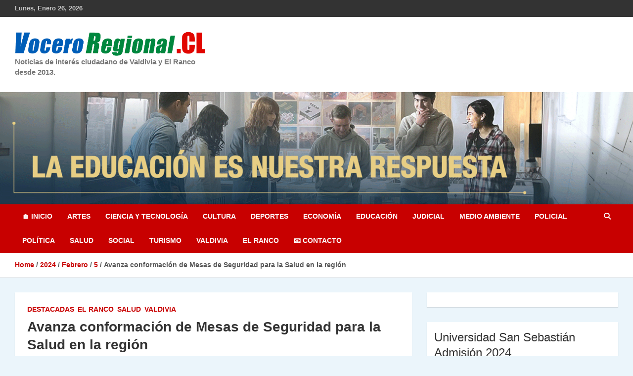

--- FILE ---
content_type: text/html; charset=UTF-8
request_url: https://voceroregional.cl/2024/02/05/avanza-conformacion-de-mesas-de-seguridad-para-la-salud-en-la-region/
body_size: 54133
content:
<!doctype html>
<html lang="es-CL">
<head>
	<meta charset="UTF-8">
	<meta name="viewport" content="width=device-width, initial-scale=1, shrink-to-fit=no">
	<link rel="profile" href="https://gmpg.org/xfn/11">

	<title>Avanza conformación de Mesas de Seguridad para la Salud en la región</title>
<meta name='robots' content='max-image-preview:large' />
	<style>img:is([sizes="auto" i], [sizes^="auto," i]) { contain-intrinsic-size: 3000px 1500px }</style>
	<link rel='dns-prefetch' href='//static.addtoany.com' />
<link rel='dns-prefetch' href='//fonts.googleapis.com' />
<link rel="alternate" type="application/rss+xml" title=" &raquo; Feed" href="https://voceroregional.cl/feed/" />
<link rel="alternate" type="application/rss+xml" title=" &raquo; Feed de comentarios" href="https://voceroregional.cl/comments/feed/" />
<link rel="alternate" type="application/rss+xml" title=" &raquo; Avanza conformación de Mesas de Seguridad para la Salud en la región Feed de comentarios" href="https://voceroregional.cl/2024/02/05/avanza-conformacion-de-mesas-de-seguridad-para-la-salud-en-la-region/feed/" />
<script type="text/javascript">
/* <![CDATA[ */
window._wpemojiSettings = {"baseUrl":"https:\/\/s.w.org\/images\/core\/emoji\/16.0.1\/72x72\/","ext":".png","svgUrl":"https:\/\/s.w.org\/images\/core\/emoji\/16.0.1\/svg\/","svgExt":".svg","source":{"concatemoji":"https:\/\/voceroregional.cl\/wp-includes\/js\/wp-emoji-release.min.js?ver=6.8.2"}};
/*! This file is auto-generated */
!function(s,n){var o,i,e;function c(e){try{var t={supportTests:e,timestamp:(new Date).valueOf()};sessionStorage.setItem(o,JSON.stringify(t))}catch(e){}}function p(e,t,n){e.clearRect(0,0,e.canvas.width,e.canvas.height),e.fillText(t,0,0);var t=new Uint32Array(e.getImageData(0,0,e.canvas.width,e.canvas.height).data),a=(e.clearRect(0,0,e.canvas.width,e.canvas.height),e.fillText(n,0,0),new Uint32Array(e.getImageData(0,0,e.canvas.width,e.canvas.height).data));return t.every(function(e,t){return e===a[t]})}function u(e,t){e.clearRect(0,0,e.canvas.width,e.canvas.height),e.fillText(t,0,0);for(var n=e.getImageData(16,16,1,1),a=0;a<n.data.length;a++)if(0!==n.data[a])return!1;return!0}function f(e,t,n,a){switch(t){case"flag":return n(e,"\ud83c\udff3\ufe0f\u200d\u26a7\ufe0f","\ud83c\udff3\ufe0f\u200b\u26a7\ufe0f")?!1:!n(e,"\ud83c\udde8\ud83c\uddf6","\ud83c\udde8\u200b\ud83c\uddf6")&&!n(e,"\ud83c\udff4\udb40\udc67\udb40\udc62\udb40\udc65\udb40\udc6e\udb40\udc67\udb40\udc7f","\ud83c\udff4\u200b\udb40\udc67\u200b\udb40\udc62\u200b\udb40\udc65\u200b\udb40\udc6e\u200b\udb40\udc67\u200b\udb40\udc7f");case"emoji":return!a(e,"\ud83e\udedf")}return!1}function g(e,t,n,a){var r="undefined"!=typeof WorkerGlobalScope&&self instanceof WorkerGlobalScope?new OffscreenCanvas(300,150):s.createElement("canvas"),o=r.getContext("2d",{willReadFrequently:!0}),i=(o.textBaseline="top",o.font="600 32px Arial",{});return e.forEach(function(e){i[e]=t(o,e,n,a)}),i}function t(e){var t=s.createElement("script");t.src=e,t.defer=!0,s.head.appendChild(t)}"undefined"!=typeof Promise&&(o="wpEmojiSettingsSupports",i=["flag","emoji"],n.supports={everything:!0,everythingExceptFlag:!0},e=new Promise(function(e){s.addEventListener("DOMContentLoaded",e,{once:!0})}),new Promise(function(t){var n=function(){try{var e=JSON.parse(sessionStorage.getItem(o));if("object"==typeof e&&"number"==typeof e.timestamp&&(new Date).valueOf()<e.timestamp+604800&&"object"==typeof e.supportTests)return e.supportTests}catch(e){}return null}();if(!n){if("undefined"!=typeof Worker&&"undefined"!=typeof OffscreenCanvas&&"undefined"!=typeof URL&&URL.createObjectURL&&"undefined"!=typeof Blob)try{var e="postMessage("+g.toString()+"("+[JSON.stringify(i),f.toString(),p.toString(),u.toString()].join(",")+"));",a=new Blob([e],{type:"text/javascript"}),r=new Worker(URL.createObjectURL(a),{name:"wpTestEmojiSupports"});return void(r.onmessage=function(e){c(n=e.data),r.terminate(),t(n)})}catch(e){}c(n=g(i,f,p,u))}t(n)}).then(function(e){for(var t in e)n.supports[t]=e[t],n.supports.everything=n.supports.everything&&n.supports[t],"flag"!==t&&(n.supports.everythingExceptFlag=n.supports.everythingExceptFlag&&n.supports[t]);n.supports.everythingExceptFlag=n.supports.everythingExceptFlag&&!n.supports.flag,n.DOMReady=!1,n.readyCallback=function(){n.DOMReady=!0}}).then(function(){return e}).then(function(){var e;n.supports.everything||(n.readyCallback(),(e=n.source||{}).concatemoji?t(e.concatemoji):e.wpemoji&&e.twemoji&&(t(e.twemoji),t(e.wpemoji)))}))}((window,document),window._wpemojiSettings);
/* ]]> */
</script>
<style id='wp-emoji-styles-inline-css' type='text/css'>

	img.wp-smiley, img.emoji {
		display: inline !important;
		border: none !important;
		box-shadow: none !important;
		height: 1em !important;
		width: 1em !important;
		margin: 0 0.07em !important;
		vertical-align: -0.1em !important;
		background: none !important;
		padding: 0 !important;
	}
</style>
<link rel='stylesheet' id='wp-block-library-css' href='https://voceroregional.cl/wp-includes/css/dist/block-library/style.min.css?ver=6.8.2' type='text/css' media='all' />
<style id='classic-theme-styles-inline-css' type='text/css'>
/*! This file is auto-generated */
.wp-block-button__link{color:#fff;background-color:#32373c;border-radius:9999px;box-shadow:none;text-decoration:none;padding:calc(.667em + 2px) calc(1.333em + 2px);font-size:1.125em}.wp-block-file__button{background:#32373c;color:#fff;text-decoration:none}
</style>
<style id='global-styles-inline-css' type='text/css'>
:root{--wp--preset--aspect-ratio--square: 1;--wp--preset--aspect-ratio--4-3: 4/3;--wp--preset--aspect-ratio--3-4: 3/4;--wp--preset--aspect-ratio--3-2: 3/2;--wp--preset--aspect-ratio--2-3: 2/3;--wp--preset--aspect-ratio--16-9: 16/9;--wp--preset--aspect-ratio--9-16: 9/16;--wp--preset--color--black: #000000;--wp--preset--color--cyan-bluish-gray: #abb8c3;--wp--preset--color--white: #ffffff;--wp--preset--color--pale-pink: #f78da7;--wp--preset--color--vivid-red: #cf2e2e;--wp--preset--color--luminous-vivid-orange: #ff6900;--wp--preset--color--luminous-vivid-amber: #fcb900;--wp--preset--color--light-green-cyan: #7bdcb5;--wp--preset--color--vivid-green-cyan: #00d084;--wp--preset--color--pale-cyan-blue: #8ed1fc;--wp--preset--color--vivid-cyan-blue: #0693e3;--wp--preset--color--vivid-purple: #9b51e0;--wp--preset--gradient--vivid-cyan-blue-to-vivid-purple: linear-gradient(135deg,rgba(6,147,227,1) 0%,rgb(155,81,224) 100%);--wp--preset--gradient--light-green-cyan-to-vivid-green-cyan: linear-gradient(135deg,rgb(122,220,180) 0%,rgb(0,208,130) 100%);--wp--preset--gradient--luminous-vivid-amber-to-luminous-vivid-orange: linear-gradient(135deg,rgba(252,185,0,1) 0%,rgba(255,105,0,1) 100%);--wp--preset--gradient--luminous-vivid-orange-to-vivid-red: linear-gradient(135deg,rgba(255,105,0,1) 0%,rgb(207,46,46) 100%);--wp--preset--gradient--very-light-gray-to-cyan-bluish-gray: linear-gradient(135deg,rgb(238,238,238) 0%,rgb(169,184,195) 100%);--wp--preset--gradient--cool-to-warm-spectrum: linear-gradient(135deg,rgb(74,234,220) 0%,rgb(151,120,209) 20%,rgb(207,42,186) 40%,rgb(238,44,130) 60%,rgb(251,105,98) 80%,rgb(254,248,76) 100%);--wp--preset--gradient--blush-light-purple: linear-gradient(135deg,rgb(255,206,236) 0%,rgb(152,150,240) 100%);--wp--preset--gradient--blush-bordeaux: linear-gradient(135deg,rgb(254,205,165) 0%,rgb(254,45,45) 50%,rgb(107,0,62) 100%);--wp--preset--gradient--luminous-dusk: linear-gradient(135deg,rgb(255,203,112) 0%,rgb(199,81,192) 50%,rgb(65,88,208) 100%);--wp--preset--gradient--pale-ocean: linear-gradient(135deg,rgb(255,245,203) 0%,rgb(182,227,212) 50%,rgb(51,167,181) 100%);--wp--preset--gradient--electric-grass: linear-gradient(135deg,rgb(202,248,128) 0%,rgb(113,206,126) 100%);--wp--preset--gradient--midnight: linear-gradient(135deg,rgb(2,3,129) 0%,rgb(40,116,252) 100%);--wp--preset--font-size--small: 13px;--wp--preset--font-size--medium: 20px;--wp--preset--font-size--large: 36px;--wp--preset--font-size--x-large: 42px;--wp--preset--spacing--20: 0.44rem;--wp--preset--spacing--30: 0.67rem;--wp--preset--spacing--40: 1rem;--wp--preset--spacing--50: 1.5rem;--wp--preset--spacing--60: 2.25rem;--wp--preset--spacing--70: 3.38rem;--wp--preset--spacing--80: 5.06rem;--wp--preset--shadow--natural: 6px 6px 9px rgba(0, 0, 0, 0.2);--wp--preset--shadow--deep: 12px 12px 50px rgba(0, 0, 0, 0.4);--wp--preset--shadow--sharp: 6px 6px 0px rgba(0, 0, 0, 0.2);--wp--preset--shadow--outlined: 6px 6px 0px -3px rgba(255, 255, 255, 1), 6px 6px rgba(0, 0, 0, 1);--wp--preset--shadow--crisp: 6px 6px 0px rgba(0, 0, 0, 1);}:where(.is-layout-flex){gap: 0.5em;}:where(.is-layout-grid){gap: 0.5em;}body .is-layout-flex{display: flex;}.is-layout-flex{flex-wrap: wrap;align-items: center;}.is-layout-flex > :is(*, div){margin: 0;}body .is-layout-grid{display: grid;}.is-layout-grid > :is(*, div){margin: 0;}:where(.wp-block-columns.is-layout-flex){gap: 2em;}:where(.wp-block-columns.is-layout-grid){gap: 2em;}:where(.wp-block-post-template.is-layout-flex){gap: 1.25em;}:where(.wp-block-post-template.is-layout-grid){gap: 1.25em;}.has-black-color{color: var(--wp--preset--color--black) !important;}.has-cyan-bluish-gray-color{color: var(--wp--preset--color--cyan-bluish-gray) !important;}.has-white-color{color: var(--wp--preset--color--white) !important;}.has-pale-pink-color{color: var(--wp--preset--color--pale-pink) !important;}.has-vivid-red-color{color: var(--wp--preset--color--vivid-red) !important;}.has-luminous-vivid-orange-color{color: var(--wp--preset--color--luminous-vivid-orange) !important;}.has-luminous-vivid-amber-color{color: var(--wp--preset--color--luminous-vivid-amber) !important;}.has-light-green-cyan-color{color: var(--wp--preset--color--light-green-cyan) !important;}.has-vivid-green-cyan-color{color: var(--wp--preset--color--vivid-green-cyan) !important;}.has-pale-cyan-blue-color{color: var(--wp--preset--color--pale-cyan-blue) !important;}.has-vivid-cyan-blue-color{color: var(--wp--preset--color--vivid-cyan-blue) !important;}.has-vivid-purple-color{color: var(--wp--preset--color--vivid-purple) !important;}.has-black-background-color{background-color: var(--wp--preset--color--black) !important;}.has-cyan-bluish-gray-background-color{background-color: var(--wp--preset--color--cyan-bluish-gray) !important;}.has-white-background-color{background-color: var(--wp--preset--color--white) !important;}.has-pale-pink-background-color{background-color: var(--wp--preset--color--pale-pink) !important;}.has-vivid-red-background-color{background-color: var(--wp--preset--color--vivid-red) !important;}.has-luminous-vivid-orange-background-color{background-color: var(--wp--preset--color--luminous-vivid-orange) !important;}.has-luminous-vivid-amber-background-color{background-color: var(--wp--preset--color--luminous-vivid-amber) !important;}.has-light-green-cyan-background-color{background-color: var(--wp--preset--color--light-green-cyan) !important;}.has-vivid-green-cyan-background-color{background-color: var(--wp--preset--color--vivid-green-cyan) !important;}.has-pale-cyan-blue-background-color{background-color: var(--wp--preset--color--pale-cyan-blue) !important;}.has-vivid-cyan-blue-background-color{background-color: var(--wp--preset--color--vivid-cyan-blue) !important;}.has-vivid-purple-background-color{background-color: var(--wp--preset--color--vivid-purple) !important;}.has-black-border-color{border-color: var(--wp--preset--color--black) !important;}.has-cyan-bluish-gray-border-color{border-color: var(--wp--preset--color--cyan-bluish-gray) !important;}.has-white-border-color{border-color: var(--wp--preset--color--white) !important;}.has-pale-pink-border-color{border-color: var(--wp--preset--color--pale-pink) !important;}.has-vivid-red-border-color{border-color: var(--wp--preset--color--vivid-red) !important;}.has-luminous-vivid-orange-border-color{border-color: var(--wp--preset--color--luminous-vivid-orange) !important;}.has-luminous-vivid-amber-border-color{border-color: var(--wp--preset--color--luminous-vivid-amber) !important;}.has-light-green-cyan-border-color{border-color: var(--wp--preset--color--light-green-cyan) !important;}.has-vivid-green-cyan-border-color{border-color: var(--wp--preset--color--vivid-green-cyan) !important;}.has-pale-cyan-blue-border-color{border-color: var(--wp--preset--color--pale-cyan-blue) !important;}.has-vivid-cyan-blue-border-color{border-color: var(--wp--preset--color--vivid-cyan-blue) !important;}.has-vivid-purple-border-color{border-color: var(--wp--preset--color--vivid-purple) !important;}.has-vivid-cyan-blue-to-vivid-purple-gradient-background{background: var(--wp--preset--gradient--vivid-cyan-blue-to-vivid-purple) !important;}.has-light-green-cyan-to-vivid-green-cyan-gradient-background{background: var(--wp--preset--gradient--light-green-cyan-to-vivid-green-cyan) !important;}.has-luminous-vivid-amber-to-luminous-vivid-orange-gradient-background{background: var(--wp--preset--gradient--luminous-vivid-amber-to-luminous-vivid-orange) !important;}.has-luminous-vivid-orange-to-vivid-red-gradient-background{background: var(--wp--preset--gradient--luminous-vivid-orange-to-vivid-red) !important;}.has-very-light-gray-to-cyan-bluish-gray-gradient-background{background: var(--wp--preset--gradient--very-light-gray-to-cyan-bluish-gray) !important;}.has-cool-to-warm-spectrum-gradient-background{background: var(--wp--preset--gradient--cool-to-warm-spectrum) !important;}.has-blush-light-purple-gradient-background{background: var(--wp--preset--gradient--blush-light-purple) !important;}.has-blush-bordeaux-gradient-background{background: var(--wp--preset--gradient--blush-bordeaux) !important;}.has-luminous-dusk-gradient-background{background: var(--wp--preset--gradient--luminous-dusk) !important;}.has-pale-ocean-gradient-background{background: var(--wp--preset--gradient--pale-ocean) !important;}.has-electric-grass-gradient-background{background: var(--wp--preset--gradient--electric-grass) !important;}.has-midnight-gradient-background{background: var(--wp--preset--gradient--midnight) !important;}.has-small-font-size{font-size: var(--wp--preset--font-size--small) !important;}.has-medium-font-size{font-size: var(--wp--preset--font-size--medium) !important;}.has-large-font-size{font-size: var(--wp--preset--font-size--large) !important;}.has-x-large-font-size{font-size: var(--wp--preset--font-size--x-large) !important;}
:where(.wp-block-post-template.is-layout-flex){gap: 1.25em;}:where(.wp-block-post-template.is-layout-grid){gap: 1.25em;}
:where(.wp-block-columns.is-layout-flex){gap: 2em;}:where(.wp-block-columns.is-layout-grid){gap: 2em;}
:root :where(.wp-block-pullquote){font-size: 1.5em;line-height: 1.6;}
</style>
<link rel='stylesheet' id='bootstrap-style-css' href='https://voceroregional.cl/wp-content/themes/newscard/assets/library/bootstrap/css/bootstrap.min.css?ver=4.0.0' type='text/css' media='all' />
<link rel='stylesheet' id='font-awesome-style-css' href='https://voceroregional.cl/wp-content/themes/newscard/assets/library/font-awesome/css/all.min.css?ver=6.8.2' type='text/css' media='all' />
<link rel='stylesheet' id='newscard-google-fonts-css' href='//fonts.googleapis.com/css?family=Roboto%3A100%2C300%2C300i%2C400%2C400i%2C500%2C500i%2C700%2C700i&#038;ver=6.8.2' type='text/css' media='all' />
<link rel='stylesheet' id='newscard-style-css' href='https://voceroregional.cl/wp-content/themes/newscard/style.css?ver=6.8.2' type='text/css' media='all' />
<link rel='stylesheet' id='addtoany-css' href='https://voceroregional.cl/wp-content/plugins/add-to-any/addtoany.min.css?ver=1.16' type='text/css' media='all' />
<script type="text/javascript" id="addtoany-core-js-before">
/* <![CDATA[ */
window.a2a_config=window.a2a_config||{};a2a_config.callbacks=[];a2a_config.overlays=[];a2a_config.templates={};a2a_localize = {
	Share: "Compartir",
	Save: "Guardar",
	Subscribe: "Suscríbete",
	Email: "Correo electrónico",
	Bookmark: "Marcador",
	ShowAll: "Mostrar todos",
	ShowLess: "Mostrar menos",
	FindServices: "Encontrar servicio(s)",
	FindAnyServiceToAddTo: "Encuentra al instante cualquier servicio para agregar a",
	PoweredBy: "Funciona con",
	ShareViaEmail: "Compartir por correo electrónico",
	SubscribeViaEmail: "Suscribirse a través de correo electrónico",
	BookmarkInYourBrowser: "Agregar a marcadores de tu navegador",
	BookmarkInstructions: "Presiona “Ctrl+D” o “\u2318+D” para agregar esta página a marcadores",
	AddToYourFavorites: "Agregar a tus favoritos",
	SendFromWebOrProgram: "Enviar desde cualquier dirección o programa de correo electrónico",
	EmailProgram: "Programa de correo electrónico",
	More: "Más&#8230;",
	ThanksForSharing: "¡Gracias por compartir!",
	ThanksForFollowing: "¡Gracias por seguirnos!"
};
/* ]]> */
</script>
<script type="text/javascript" defer src="https://static.addtoany.com/menu/page.js" id="addtoany-core-js"></script>
<script type="text/javascript" src="https://voceroregional.cl/wp-includes/js/jquery/jquery.min.js?ver=3.7.1" id="jquery-core-js"></script>
<script type="text/javascript" src="https://voceroregional.cl/wp-includes/js/jquery/jquery-migrate.min.js?ver=3.4.1" id="jquery-migrate-js"></script>
<script type="text/javascript" defer src="https://voceroregional.cl/wp-content/plugins/add-to-any/addtoany.min.js?ver=1.1" id="addtoany-jquery-js"></script>
<!--[if lt IE 9]>
<script type="text/javascript" src="https://voceroregional.cl/wp-content/themes/newscard/assets/js/html5.js?ver=3.7.3" id="html5-js"></script>
<![endif]-->
<link rel="https://api.w.org/" href="https://voceroregional.cl/wp-json/" /><link rel="alternate" title="JSON" type="application/json" href="https://voceroregional.cl/wp-json/wp/v2/posts/5343" /><link rel="EditURI" type="application/rsd+xml" title="RSD" href="https://voceroregional.cl/xmlrpc.php?rsd" />
<meta name="generator" content="WordPress 6.8.2" />
<link rel="canonical" href="https://voceroregional.cl/2024/02/05/avanza-conformacion-de-mesas-de-seguridad-para-la-salud-en-la-region/" />
<link rel='shortlink' href='https://voceroregional.cl/?p=5343' />
<link rel="alternate" title="oEmbed (JSON)" type="application/json+oembed" href="https://voceroregional.cl/wp-json/oembed/1.0/embed?url=https%3A%2F%2Fvoceroregional.cl%2F2024%2F02%2F05%2Favanza-conformacion-de-mesas-de-seguridad-para-la-salud-en-la-region%2F" />
<link rel="alternate" title="oEmbed (XML)" type="text/xml+oembed" href="https://voceroregional.cl/wp-json/oembed/1.0/embed?url=https%3A%2F%2Fvoceroregional.cl%2F2024%2F02%2F05%2Favanza-conformacion-de-mesas-de-seguridad-para-la-salud-en-la-region%2F&#038;format=xml" />
<link rel="pingback" href="https://voceroregional.cl/xmlrpc.php"><style type="text/css" id="custom-background-css">
body.custom-background { background-color: #ebf5fb; }
</style>
	<link rel="icon" href="https://voceroregional.cl/wp-content/uploads/2022/10/cropped-IconoVR-1-32x32.png" sizes="32x32" />
<link rel="icon" href="https://voceroregional.cl/wp-content/uploads/2022/10/cropped-IconoVR-1-192x192.png" sizes="192x192" />
<link rel="apple-touch-icon" href="https://voceroregional.cl/wp-content/uploads/2022/10/cropped-IconoVR-1-180x180.png" />
<meta name="msapplication-TileImage" content="https://voceroregional.cl/wp-content/uploads/2022/10/cropped-IconoVR-1-270x270.png" />
</head>
<body class="wp-singular post-template-default single single-post postid-5343 single-format-standard custom-background wp-custom-logo wp-theme-newscard theme-body group-blog">

<div id="page" class="site">
	<a class="skip-link screen-reader-text" href="#content">Skip to content</a>
	
	<header id="masthead" class="site-header">
					<div class="info-bar">
				<div class="container">
					<div class="row gutter-10">
						<div class="col col-sm contact-section">
							<div class="date">
								<ul><li>Lunes, Enero 26, 2026</li></ul>
							</div>
						</div><!-- .contact-section -->

<!-- .banner grosso --> <!--<a href="https://simulador.uss.cl" target="_blank"><img src="https://voceroregional.cl/wp-content/uploads/2023/11/USS-2024-1300x230-1.gif" alt="USS Admisión 2024" width="1300"></a>
													<div class="col-auto social-profiles order-md-3">
								
		<ul class="clearfix">
							<li><a target="_blank" rel="noopener noreferrer" href="https://twitter.com/VoceroRegional"></a></li>
					</ul>
								</div><!-- .social-profile -->
												</div><!-- .row -->
          		</div><!-- .container -->
        	</div><!-- .infobar -->
        		<nav class="navbar navbar-expand-lg d-block">
			<div class="navbar-head" >
				<div class="container">
					<div class="row navbar-head-row align-items-center">
						<div class="col-lg-4">
							<div class="site-branding navbar-brand">
								<a href="https://voceroregional.cl/" class="custom-logo-link" rel="home"><img width="1271" height="164" src="https://voceroregional.cl/wp-content/uploads/2022/10/cropped-Logo-VR-2022-Beta-001.fw_-2.png" class="custom-logo" alt="" decoding="async" fetchpriority="high" srcset="https://voceroregional.cl/wp-content/uploads/2022/10/cropped-Logo-VR-2022-Beta-001.fw_-2.png 1271w, https://voceroregional.cl/wp-content/uploads/2022/10/cropped-Logo-VR-2022-Beta-001.fw_-2-300x39.png 300w, https://voceroregional.cl/wp-content/uploads/2022/10/cropped-Logo-VR-2022-Beta-001.fw_-2-1024x132.png 1024w, https://voceroregional.cl/wp-content/uploads/2022/10/cropped-Logo-VR-2022-Beta-001.fw_-2-768x99.png 768w" sizes="(max-width: 1271px) 100vw, 1271px" /></a>									<h2 class="site-title"><a href="https://voceroregional.cl/" rel="home"></a></h2>
																	<p class="site-description">Noticias de interés ciudadano de Valdivia y El Ranco desde 2013.</p>
															</div><!-- .site-branding .navbar-brand -->
						</div>
											</div><!-- .row -->
				</div><!-- .container -->
			</div><!-- .navbar-head -->
<a href="https://simulador.uss.cl" target="_blank"><img src="https://voceroregional.cl/wp-content/uploads/2023/11/USS-2024-1300x230-1.gif" alt="USS Admisión 2024" width="1300"></a>
			<div class="navigation-bar">
				<div class="navigation-bar-top">
					<div class="container">
						<button class="navbar-toggler menu-toggle" type="button" data-toggle="collapse" data-target="#navbarCollapse" aria-controls="navbarCollapse" aria-expanded="false" aria-label="Toggle navigation"></button>
						<span class="search-toggle"></span>
					</div><!-- .container -->
					<div class="search-bar">
						<div class="container">
							<div class="search-block off">
								<form action="https://voceroregional.cl/" method="get" class="search-form">
	<label class="assistive-text"> Search </label>
	<div class="input-group">
		<input type="search" value="" placeholder="Buscar en VoceroRegional.CL" class="form-control s" name="s">
		<div class="input-group-prepend">
			<button class="btn btn-theme">Search</button>
		</div>
	</div>
</form><!-- .search-form -->
							</div><!-- .search-box -->
						</div><!-- .container -->
					</div><!-- .search-bar -->
				</div><!-- .navigation-bar-top -->
				<div class="navbar-main">
					<div class="container">
						<div class="collapse navbar-collapse" id="navbarCollapse">
							<div id="site-navigation" class="main-navigation nav-uppercase" role="navigation">
								<ul class="nav-menu navbar-nav d-lg-block"><li id="menu-item-274" class="menu-item menu-item-type-custom menu-item-object-custom menu-item-home menu-item-274"><a href="https://voceroregional.cl/">🏠 Inicio</a></li>
<li id="menu-item-28" class="menu-item menu-item-type-taxonomy menu-item-object-category menu-item-28"><a href="https://voceroregional.cl/category/artes/">Artes</a></li>
<li id="menu-item-40" class="menu-item menu-item-type-taxonomy menu-item-object-category menu-item-40"><a href="https://voceroregional.cl/category/cienciaytecnologia/">Ciencia y Tecnología</a></li>
<li id="menu-item-30" class="menu-item menu-item-type-taxonomy menu-item-object-category menu-item-30"><a href="https://voceroregional.cl/category/cultura/">Cultura</a></li>
<li id="menu-item-31" class="menu-item menu-item-type-taxonomy menu-item-object-category menu-item-31"><a href="https://voceroregional.cl/category/deportes/">Deportes</a></li>
<li id="menu-item-32" class="menu-item menu-item-type-taxonomy menu-item-object-category menu-item-32"><a href="https://voceroregional.cl/category/economia/">Economía</a></li>
<li id="menu-item-33" class="menu-item menu-item-type-taxonomy menu-item-object-category menu-item-33"><a href="https://voceroregional.cl/category/educacion/">Educación</a></li>
<li id="menu-item-34" class="menu-item menu-item-type-taxonomy menu-item-object-category menu-item-34"><a href="https://voceroregional.cl/category/judicial/">Judicial</a></li>
<li id="menu-item-35" class="menu-item menu-item-type-taxonomy menu-item-object-category menu-item-35"><a href="https://voceroregional.cl/category/medioambiente/">Medio Ambiente</a></li>
<li id="menu-item-36" class="menu-item menu-item-type-taxonomy menu-item-object-category menu-item-36"><a href="https://voceroregional.cl/category/policial/">Policial</a></li>
<li id="menu-item-37" class="menu-item menu-item-type-taxonomy menu-item-object-category menu-item-37"><a href="https://voceroregional.cl/category/politica/">Política</a></li>
<li id="menu-item-38" class="menu-item menu-item-type-taxonomy menu-item-object-category current-post-ancestor current-menu-parent current-post-parent menu-item-38"><a href="https://voceroregional.cl/category/salud/">Salud</a></li>
<li id="menu-item-39" class="menu-item menu-item-type-taxonomy menu-item-object-category menu-item-39"><a href="https://voceroregional.cl/category/sociedad/">Social</a></li>
<li id="menu-item-1175" class="menu-item menu-item-type-taxonomy menu-item-object-category menu-item-1175"><a href="https://voceroregional.cl/category/turismo/">Turismo</a></li>
<li id="menu-item-152" class="menu-item menu-item-type-taxonomy menu-item-object-category current-post-ancestor current-menu-parent current-post-parent menu-item-152"><a href="https://voceroregional.cl/category/valdivia/">Valdivia</a></li>
<li id="menu-item-153" class="menu-item menu-item-type-taxonomy menu-item-object-category current-post-ancestor current-menu-parent current-post-parent menu-item-153"><a href="https://voceroregional.cl/category/elranco/">El Ranco</a></li>
<li id="menu-item-154" class="menu-item menu-item-type-custom menu-item-object-custom menu-item-154"><a href="https://voceroregional.cl/contacto/">📧 Contacto</a></li>
</ul>							</div><!-- #site-navigation .main-navigation -->
						</div><!-- .navbar-collapse -->
						<div class="nav-search">
							<span class="search-toggle"></span>
						</div><!-- .nav-search -->
					</div><!-- .container -->
				</div><!-- .navbar-main -->
			</div><!-- .navigation-bar -->
		</nav><!-- .navbar -->

		
		
					<div id="breadcrumb">
				<div class="container">
					<div role="navigation" aria-label="Breadcrumbs" class="breadcrumb-trail breadcrumbs" itemprop="breadcrumb"><ul class="trail-items" itemscope itemtype="http://schema.org/BreadcrumbList"><meta name="numberOfItems" content="5" /><meta name="itemListOrder" content="Ascending" /><li itemprop="itemListElement" itemscope itemtype="http://schema.org/ListItem" class="trail-item trail-begin"><a href="https://voceroregional.cl/" rel="home" itemprop="item"><span itemprop="name">Home</span></a><meta itemprop="position" content="1" /></li><li itemprop="itemListElement" itemscope itemtype="http://schema.org/ListItem" class="trail-item"><a href="https://voceroregional.cl/2024/" itemprop="item"><span itemprop="name">2024</span></a><meta itemprop="position" content="2" /></li><li itemprop="itemListElement" itemscope itemtype="http://schema.org/ListItem" class="trail-item"><a href="https://voceroregional.cl/2024/02/" itemprop="item"><span itemprop="name">Febrero</span></a><meta itemprop="position" content="3" /></li><li itemprop="itemListElement" itemscope itemtype="http://schema.org/ListItem" class="trail-item"><a href="https://voceroregional.cl/2024/02/05/" itemprop="item"><span itemprop="name">5</span></a><meta itemprop="position" content="4" /></li><li itemprop="itemListElement" itemscope itemtype="http://schema.org/ListItem" class="trail-item trail-end"><span itemprop="name">Avanza conformación de Mesas de Seguridad para la Salud en la región</span><meta itemprop="position" content="5" /></li></ul></div>				</div>
			</div><!-- .breadcrumb -->
			</header><!-- #masthead -->
	<div id="content" class="site-content ">
		<div class="container">
							<div class="row justify-content-center site-content-row">
			<div id="primary" class="col-lg-8 content-area">				<div class="post-5343 post type-post status-publish format-standard hentry category-destacadas category-elranco category-salud category-valdivia">

		
			<div class="entry-meta category-meta">
				<div class="cat-links"><a href="https://voceroregional.cl/category/destacadas/" rel="category tag">Destacadas</a> <a href="https://voceroregional.cl/category/elranco/" rel="category tag">El Ranco</a> <a href="https://voceroregional.cl/category/salud/" rel="category tag">Salud</a> <a href="https://voceroregional.cl/category/valdivia/" rel="category tag">Valdivia</a></div>
			</div><!-- .entry-meta -->

		
					<header class="entry-header">
				<h1 class="entry-title">Avanza conformación de Mesas de Seguridad para la Salud en la región</h1>
									<div class="entry-meta">
						<div class="date"><a href="https://voceroregional.cl/2024/02/05/avanza-conformacion-de-mesas-de-seguridad-para-la-salud-en-la-region/" title="Avanza conformación de Mesas de Seguridad para la Salud en la región">05/02/2024</a> </div> <div class="by-author vcard author"><a href="https://voceroregional.cl/author/pvera/">Patricio Vera Aguilar</a> </div>											</div><!-- .entry-meta -->
								</header>
				<div class="entry-content">
			<div class="addtoany_share_save_container addtoany_content addtoany_content_top"><div class="addtoany_header">Comparte, envía o imprime este contenido de VoceroRegional.CL</div><div class="a2a_kit a2a_kit_size_32 addtoany_list" data-a2a-url="https://voceroregional.cl/2024/02/05/avanza-conformacion-de-mesas-de-seguridad-para-la-salud-en-la-region/" data-a2a-title="Avanza conformación de Mesas de Seguridad para la Salud en la región"><a class="a2a_button_whatsapp" href="https://www.addtoany.com/add_to/whatsapp?linkurl=https%3A%2F%2Fvoceroregional.cl%2F2024%2F02%2F05%2Favanza-conformacion-de-mesas-de-seguridad-para-la-salud-en-la-region%2F&amp;linkname=Avanza%20conformaci%C3%B3n%20de%20Mesas%20de%20Seguridad%20para%20la%20Salud%20en%20la%20regi%C3%B3n" title="WhatsApp" rel="nofollow noopener" target="_blank"></a><a class="a2a_button_telegram" href="https://www.addtoany.com/add_to/telegram?linkurl=https%3A%2F%2Fvoceroregional.cl%2F2024%2F02%2F05%2Favanza-conformacion-de-mesas-de-seguridad-para-la-salud-en-la-region%2F&amp;linkname=Avanza%20conformaci%C3%B3n%20de%20Mesas%20de%20Seguridad%20para%20la%20Salud%20en%20la%20regi%C3%B3n" title="Telegram" rel="nofollow noopener" target="_blank"></a><a class="a2a_button_facebook" href="https://www.addtoany.com/add_to/facebook?linkurl=https%3A%2F%2Fvoceroregional.cl%2F2024%2F02%2F05%2Favanza-conformacion-de-mesas-de-seguridad-para-la-salud-en-la-region%2F&amp;linkname=Avanza%20conformaci%C3%B3n%20de%20Mesas%20de%20Seguridad%20para%20la%20Salud%20en%20la%20regi%C3%B3n" title="Facebook" rel="nofollow noopener" target="_blank"></a><a class="a2a_button_twitter" href="https://www.addtoany.com/add_to/twitter?linkurl=https%3A%2F%2Fvoceroregional.cl%2F2024%2F02%2F05%2Favanza-conformacion-de-mesas-de-seguridad-para-la-salud-en-la-region%2F&amp;linkname=Avanza%20conformaci%C3%B3n%20de%20Mesas%20de%20Seguridad%20para%20la%20Salud%20en%20la%20regi%C3%B3n" title="Twitter" rel="nofollow noopener" target="_blank"></a><a class="a2a_button_linkedin" href="https://www.addtoany.com/add_to/linkedin?linkurl=https%3A%2F%2Fvoceroregional.cl%2F2024%2F02%2F05%2Favanza-conformacion-de-mesas-de-seguridad-para-la-salud-en-la-region%2F&amp;linkname=Avanza%20conformaci%C3%B3n%20de%20Mesas%20de%20Seguridad%20para%20la%20Salud%20en%20la%20regi%C3%B3n" title="LinkedIn" rel="nofollow noopener" target="_blank"></a><a class="a2a_button_copy_link" href="https://www.addtoany.com/add_to/copy_link?linkurl=https%3A%2F%2Fvoceroregional.cl%2F2024%2F02%2F05%2Favanza-conformacion-de-mesas-de-seguridad-para-la-salud-en-la-region%2F&amp;linkname=Avanza%20conformaci%C3%B3n%20de%20Mesas%20de%20Seguridad%20para%20la%20Salud%20en%20la%20regi%C3%B3n" title="Copy Link" rel="nofollow noopener" target="_blank"></a><a class="a2a_button_google_gmail" href="https://www.addtoany.com/add_to/google_gmail?linkurl=https%3A%2F%2Fvoceroregional.cl%2F2024%2F02%2F05%2Favanza-conformacion-de-mesas-de-seguridad-para-la-salud-en-la-region%2F&amp;linkname=Avanza%20conformaci%C3%B3n%20de%20Mesas%20de%20Seguridad%20para%20la%20Salud%20en%20la%20regi%C3%B3n" title="Gmail" rel="nofollow noopener" target="_blank"></a><a class="a2a_button_email" href="https://www.addtoany.com/add_to/email?linkurl=https%3A%2F%2Fvoceroregional.cl%2F2024%2F02%2F05%2Favanza-conformacion-de-mesas-de-seguridad-para-la-salud-en-la-region%2F&amp;linkname=Avanza%20conformaci%C3%B3n%20de%20Mesas%20de%20Seguridad%20para%20la%20Salud%20en%20la%20regi%C3%B3n" title="Email" rel="nofollow noopener" target="_blank"></a><a class="a2a_button_print" href="https://www.addtoany.com/add_to/print?linkurl=https%3A%2F%2Fvoceroregional.cl%2F2024%2F02%2F05%2Favanza-conformacion-de-mesas-de-seguridad-para-la-salud-en-la-region%2F&amp;linkname=Avanza%20conformaci%C3%B3n%20de%20Mesas%20de%20Seguridad%20para%20la%20Salud%20en%20la%20regi%C3%B3n" title="Print" rel="nofollow noopener" target="_blank"></a><a class="a2a_button_printfriendly" href="https://www.addtoany.com/add_to/printfriendly?linkurl=https%3A%2F%2Fvoceroregional.cl%2F2024%2F02%2F05%2Favanza-conformacion-de-mesas-de-seguridad-para-la-salud-en-la-region%2F&amp;linkname=Avanza%20conformaci%C3%B3n%20de%20Mesas%20de%20Seguridad%20para%20la%20Salud%20en%20la%20regi%C3%B3n" title="PrintFriendly" rel="nofollow noopener" target="_blank"></a><a class="a2a_dd addtoany_share_save addtoany_share" href="https://www.addtoany.com/share"></a></div></div>
<p>Con la firma de las actas de cooperación entre representantes de las municipalidades, servicios públicos, dirigentes gremiales y representantes de las organizaciones de la sociedad civil, se dio por terminada la conformación de Mesas de Seguridad para la Salud en ocho comunas de la Región de Los Ríos.</p>



<p>Las mesas, lideradas por la Delegación Presidencial Regional de Los Ríos, tiene por finalidad establecer instancias de trabajo periódico y coordinado entre distintas instituciones, para prevenir y abordar situaciones de violencia que ocurren al interior o en el trayecto a los centros de salud, y que afectan tanto a los funcionarios y usuarios de estos recintos asistenciales.</p>



<p>Hasta ahora se han constituido en Corral, Valdivia, Paillaco, Los Lagos, Máfil, Mariquina, Lanco y Panguipulli. En tanto, a través de la Delegación Presidencial Provincial del Ranco se está avanzando en la conformación de las mesas de seguridad en las comunas de La Unión, Río Bueno, Lago Ranco y Futrono.</p>



<p>El Delegado Presidencial Regional, Jorge Alvial Pantoja, destacó los alcances y el desarrollo de estas mesas comunales, pues viene a dar respuesta de manera coordinada y con clara pertinencia territorial una propuesta destinada a prevenir hechos de violencia en los recintos asistenciales, y que puedan afectar tanto a funcionarios y usuarios.</p>



<p>“Valoramos el resultado de estas mesas comunales de seguridad para la salud, pues nos ha permitido establecer un protocolo de trabajo actualizado a cada territorio, donde cada actor relevante ha aportado con su visión. Tal como lo hemos dicho siempre, como Gobierno estamos trabajando por abordar la sensación de inseguridad, en donde el sector salud no ha estado ajeno,&nbsp; y cómo lo hemos hecho, a través de una mayor coordinación entre policías, carabineros, ministerio público y la sociedad organizada en su conjunto. Aquí ha existido un trabajo, serio, coordinado, que nos ha permitido levantar una buena planificación”, dijo el Delegado Alvial Pantoja.</p>



<p>A su turno, la seremi de Salud, la Químico Farmacéutico Cristina Ojeda, destacó que “la conformación de las mesas de Seguridad en Salud Comunales son una gran medida que nuestro Presidente Gabriel Boric ha mandatado para resguardar la integridad y bienestar de los funcionarios y funcionarias de salud. A través de estas instancias de coordinación, donde participan representantes de todas las Instituciones necesarias para la intervención en seguridad, permitirá revisar los protocolos, mejorarlos y generar nuevas estrategias para el resguardo del personal de salud”.</p>



<p>En este sentido, Ojeda señaló que “es preocupante el nivel de agresividad que existe en nuestra sociedad, y los funcionarios y funcionarias de los centros asistenciales no están ajenos a eso, al contrario, cada vez están más expuestos, lo que provoca un mayor estrés e inseguridad en el propio lugar de trabajo, por eso, estas mesas, lideradas la Delegación Presidencial, son tan importantes”.</p>



<p>En el mismo tenor, la directora regional del Servicio de Salud Los Ríos, Marianela Rubilar, destacó que “hemos cumplido con conformar mesas de seguridad en salud en toda las comunas de la provincia de Valdivia. Este ha sido un trabajo conjunto, entre los gremios de salud, municipios, seremi y Servicio de Salud liderados por la Delegación Presidencial con un objetivo claro, que es trabajar de forma preventiva frente&nbsp; a la violencia externa, primeramente reconociendo los factores que la gatillan,&nbsp; para poder trabajar en ellos y contar con la protección y tener preparados los apoyos para nuestros funcionarios en caso que sucedan en hechos de violencia”.</p>
<div class="addtoany_share_save_container addtoany_content addtoany_content_bottom"><div class="addtoany_header">Comparte, envía o imprime este contenido de VoceroRegional.CL</div><div class="a2a_kit a2a_kit_size_32 addtoany_list" data-a2a-url="https://voceroregional.cl/2024/02/05/avanza-conformacion-de-mesas-de-seguridad-para-la-salud-en-la-region/" data-a2a-title="Avanza conformación de Mesas de Seguridad para la Salud en la región"><a class="a2a_button_whatsapp" href="https://www.addtoany.com/add_to/whatsapp?linkurl=https%3A%2F%2Fvoceroregional.cl%2F2024%2F02%2F05%2Favanza-conformacion-de-mesas-de-seguridad-para-la-salud-en-la-region%2F&amp;linkname=Avanza%20conformaci%C3%B3n%20de%20Mesas%20de%20Seguridad%20para%20la%20Salud%20en%20la%20regi%C3%B3n" title="WhatsApp" rel="nofollow noopener" target="_blank"></a><a class="a2a_button_telegram" href="https://www.addtoany.com/add_to/telegram?linkurl=https%3A%2F%2Fvoceroregional.cl%2F2024%2F02%2F05%2Favanza-conformacion-de-mesas-de-seguridad-para-la-salud-en-la-region%2F&amp;linkname=Avanza%20conformaci%C3%B3n%20de%20Mesas%20de%20Seguridad%20para%20la%20Salud%20en%20la%20regi%C3%B3n" title="Telegram" rel="nofollow noopener" target="_blank"></a><a class="a2a_button_facebook" href="https://www.addtoany.com/add_to/facebook?linkurl=https%3A%2F%2Fvoceroregional.cl%2F2024%2F02%2F05%2Favanza-conformacion-de-mesas-de-seguridad-para-la-salud-en-la-region%2F&amp;linkname=Avanza%20conformaci%C3%B3n%20de%20Mesas%20de%20Seguridad%20para%20la%20Salud%20en%20la%20regi%C3%B3n" title="Facebook" rel="nofollow noopener" target="_blank"></a><a class="a2a_button_twitter" href="https://www.addtoany.com/add_to/twitter?linkurl=https%3A%2F%2Fvoceroregional.cl%2F2024%2F02%2F05%2Favanza-conformacion-de-mesas-de-seguridad-para-la-salud-en-la-region%2F&amp;linkname=Avanza%20conformaci%C3%B3n%20de%20Mesas%20de%20Seguridad%20para%20la%20Salud%20en%20la%20regi%C3%B3n" title="Twitter" rel="nofollow noopener" target="_blank"></a><a class="a2a_button_linkedin" href="https://www.addtoany.com/add_to/linkedin?linkurl=https%3A%2F%2Fvoceroregional.cl%2F2024%2F02%2F05%2Favanza-conformacion-de-mesas-de-seguridad-para-la-salud-en-la-region%2F&amp;linkname=Avanza%20conformaci%C3%B3n%20de%20Mesas%20de%20Seguridad%20para%20la%20Salud%20en%20la%20regi%C3%B3n" title="LinkedIn" rel="nofollow noopener" target="_blank"></a><a class="a2a_button_copy_link" href="https://www.addtoany.com/add_to/copy_link?linkurl=https%3A%2F%2Fvoceroregional.cl%2F2024%2F02%2F05%2Favanza-conformacion-de-mesas-de-seguridad-para-la-salud-en-la-region%2F&amp;linkname=Avanza%20conformaci%C3%B3n%20de%20Mesas%20de%20Seguridad%20para%20la%20Salud%20en%20la%20regi%C3%B3n" title="Copy Link" rel="nofollow noopener" target="_blank"></a><a class="a2a_button_google_gmail" href="https://www.addtoany.com/add_to/google_gmail?linkurl=https%3A%2F%2Fvoceroregional.cl%2F2024%2F02%2F05%2Favanza-conformacion-de-mesas-de-seguridad-para-la-salud-en-la-region%2F&amp;linkname=Avanza%20conformaci%C3%B3n%20de%20Mesas%20de%20Seguridad%20para%20la%20Salud%20en%20la%20regi%C3%B3n" title="Gmail" rel="nofollow noopener" target="_blank"></a><a class="a2a_button_email" href="https://www.addtoany.com/add_to/email?linkurl=https%3A%2F%2Fvoceroregional.cl%2F2024%2F02%2F05%2Favanza-conformacion-de-mesas-de-seguridad-para-la-salud-en-la-region%2F&amp;linkname=Avanza%20conformaci%C3%B3n%20de%20Mesas%20de%20Seguridad%20para%20la%20Salud%20en%20la%20regi%C3%B3n" title="Email" rel="nofollow noopener" target="_blank"></a><a class="a2a_button_print" href="https://www.addtoany.com/add_to/print?linkurl=https%3A%2F%2Fvoceroregional.cl%2F2024%2F02%2F05%2Favanza-conformacion-de-mesas-de-seguridad-para-la-salud-en-la-region%2F&amp;linkname=Avanza%20conformaci%C3%B3n%20de%20Mesas%20de%20Seguridad%20para%20la%20Salud%20en%20la%20regi%C3%B3n" title="Print" rel="nofollow noopener" target="_blank"></a><a class="a2a_button_printfriendly" href="https://www.addtoany.com/add_to/printfriendly?linkurl=https%3A%2F%2Fvoceroregional.cl%2F2024%2F02%2F05%2Favanza-conformacion-de-mesas-de-seguridad-para-la-salud-en-la-region%2F&amp;linkname=Avanza%20conformaci%C3%B3n%20de%20Mesas%20de%20Seguridad%20para%20la%20Salud%20en%20la%20regi%C3%B3n" title="PrintFriendly" rel="nofollow noopener" target="_blank"></a><a class="a2a_dd addtoany_share_save addtoany_share" href="https://www.addtoany.com/share"></a></div></div>		</div><!-- entry-content -->

			</div><!-- .post-5343 -->

	<nav class="navigation post-navigation" aria-label="Entradas">
		<h2 class="screen-reader-text">Navegación de entradas</h2>
		<div class="nav-links"><div class="nav-previous"><a href="https://voceroregional.cl/2024/02/05/barcaza-hua-hum-retomo-este-sabado-sus-funciones/" rel="prev">Barcaza Hua Hum retomó este sábado sus funciones</a></div><div class="nav-next"><a href="https://voceroregional.cl/2024/02/06/gran-convocatoria-tras-llamado-a-ser-voluntario-para-ir-en-ayuda-de-damnificados-por-incendios-en-region-de-valparaiso/" rel="next">Gran convocatoria tras llamado a ser voluntario para ir en ayuda de damnificados por incendios en región de Valparaíso</a></div></div>
	</nav>
		</main><!-- #main -->
	</div><!-- #primary -->


<aside id="secondary" class="col-lg-4 widget-area" role="complementary">
	<div class="sticky-sidebar">
		<section id="block-3" class="widget widget_block">
<div class="wp-block-group"><div class="wp-block-group__inner-container is-layout-flow wp-block-group-is-layout-flow">
<div class="wp-block-columns is-layout-flex wp-container-core-columns-is-layout-9d6595d7 wp-block-columns-is-layout-flex"></div>
</div></div>
</section><section id="block-7" class="widget widget_block"><style type="text/css">
body,td,th {
	font-family: Verdana, Geneva, sans-serif;
	font-size: 14px;
	font-weight: bold;
}
</style>
<h4>Universidad San Sebastián<br>
  Admisión 2024
</h4>
<a href="https://simulador.uss.cl" target="_blank"><img decoding="async" src="https://voceroregional.cl/wp-content/uploads/2023/11/USS-2024-600x500-1.gif" alt="USS Admisión 2024" width="320"></a></section>	</div><!-- .sticky-sidebar -->
</aside><!-- #secondary -->
					</div><!-- row -->
		</div><!-- .container -->
	</div><!-- #content .site-content-->
	<footer id="colophon" class="site-footer" role="contentinfo">
		
			<div class="container">
				<section class="featured-stories">
								<h3 class="stories-title">
									<a href="https://voceroregional.cl/category/cienciaytecnologia/">Más contenidos en VoceroRegional.CL</a>
							</h3>
							<div class="row gutter-parent-14">
													<div class="col-sm-6 col-lg-3">
								<div class="post-boxed">
																			<div class="post-img-wrap">
											<div class="featured-post-img">
												<a href="https://voceroregional.cl/2025/10/30/instalan-en-valdivia-el-microscopio-mas-avanzado-de-america-latina/" class="post-img" style="background-image: url('https://voceroregional.cl/wp-content/uploads/2025/10/F.-Barros-Microscopio-confocal-4D-1024x683.jpg');"></a>
											</div>
											<div class="entry-meta category-meta">
												<div class="cat-links"><a href="https://voceroregional.cl/category/cienciaytecnologia/" rel="category tag">Ciencia y Tecnología</a> <a href="https://voceroregional.cl/category/destacadas/" rel="category tag">Destacadas</a> <a href="https://voceroregional.cl/category/turismo/" rel="category tag">Turismo</a></div>
											</div><!-- .entry-meta -->
										</div><!-- .post-img-wrap -->
																		<div class="post-content">
																				<h3 class="entry-title"><a href="https://voceroregional.cl/2025/10/30/instalan-en-valdivia-el-microscopio-mas-avanzado-de-america-latina/">Instalan en Valdivia el microscopio más avanzado de América Latina</a></h3>																					<div class="entry-meta">
												<div class="date"><a href="https://voceroregional.cl/2025/10/30/instalan-en-valdivia-el-microscopio-mas-avanzado-de-america-latina/" title="Instalan en Valdivia el microscopio más avanzado de América Latina">30/10/2025</a> </div> <div class="by-author vcard author"><a href="https://voceroregional.cl/author/adminvr/">Vocero Regional</a> </div>											</div>
																			</div><!-- .post-content -->
								</div><!-- .post-boxed -->
							</div><!-- .col-sm-6 .col-lg-3 -->
													<div class="col-sm-6 col-lg-3">
								<div class="post-boxed">
																			<div class="post-img-wrap">
											<div class="featured-post-img">
												<a href="https://voceroregional.cl/2025/07/16/aun-hay-tiempo-hasta-el-31-de-julio-se-puede-postular-al-concurso-ciencia-publica-2025/" class="post-img" style="background-image: url('https://voceroregional.cl/wp-content/uploads/2025/07/Foto-02-1024x682.jpg');"></a>
											</div>
											<div class="entry-meta category-meta">
												<div class="cat-links"><a href="https://voceroregional.cl/category/cienciaytecnologia/" rel="category tag">Ciencia y Tecnología</a> <a href="https://voceroregional.cl/category/destacadas/" rel="category tag">Destacadas</a> <a href="https://voceroregional.cl/category/elranco/" rel="category tag">El Ranco</a> <a href="https://voceroregional.cl/category/valdivia/" rel="category tag">Valdivia</a></div>
											</div><!-- .entry-meta -->
										</div><!-- .post-img-wrap -->
																		<div class="post-content">
																				<h3 class="entry-title"><a href="https://voceroregional.cl/2025/07/16/aun-hay-tiempo-hasta-el-31-de-julio-se-puede-postular-al-concurso-ciencia-publica-2025/">Aún hay tiempo : Hasta el 31 de julio se puede postular al concurso Ciencia Pública 2025</a></h3>																					<div class="entry-meta">
												<div class="date"><a href="https://voceroregional.cl/2025/07/16/aun-hay-tiempo-hasta-el-31-de-julio-se-puede-postular-al-concurso-ciencia-publica-2025/" title="Aún hay tiempo : Hasta el 31 de julio se puede postular al concurso Ciencia Pública 2025">16/07/2025</a> </div> <div class="by-author vcard author"><a href="https://voceroregional.cl/author/adminvr/">Vocero Regional</a> </div>											</div>
																			</div><!-- .post-content -->
								</div><!-- .post-boxed -->
							</div><!-- .col-sm-6 .col-lg-3 -->
													<div class="col-sm-6 col-lg-3">
								<div class="post-boxed">
																		<div class="post-content">
																					<div class="entry-meta category-meta">
												<div class="cat-links"><a href="https://voceroregional.cl/category/cienciaytecnologia/" rel="category tag">Ciencia y Tecnología</a> <a href="https://voceroregional.cl/category/destacadas/" rel="category tag">Destacadas</a> <a href="https://voceroregional.cl/category/elranco/" rel="category tag">El Ranco</a> <a href="https://voceroregional.cl/category/valdivia/" rel="category tag">Valdivia</a></div>
											</div><!-- .entry-meta -->
																				<h3 class="entry-title"><a href="https://voceroregional.cl/2025/04/20/los-rios-da-el-primer-paso-hacia-un-polo-biotecnologico-de-alto-impacto/">Los Ríos da el primer paso hacia un polo biotecnológico de alto impacto</a></h3>																					<div class="entry-meta">
												<div class="date"><a href="https://voceroregional.cl/2025/04/20/los-rios-da-el-primer-paso-hacia-un-polo-biotecnologico-de-alto-impacto/" title="Los Ríos da el primer paso hacia un polo biotecnológico de alto impacto">20/04/2025</a> </div> <div class="by-author vcard author"><a href="https://voceroregional.cl/author/adminvr/">Vocero Regional</a> </div>											</div>
																			</div><!-- .post-content -->
								</div><!-- .post-boxed -->
							</div><!-- .col-sm-6 .col-lg-3 -->
													<div class="col-sm-6 col-lg-3">
								<div class="post-boxed">
																		<div class="post-content">
																					<div class="entry-meta category-meta">
												<div class="cat-links"><a href="https://voceroregional.cl/category/cienciaytecnologia/" rel="category tag">Ciencia y Tecnología</a> <a href="https://voceroregional.cl/category/destacadas/" rel="category tag">Destacadas</a> <a href="https://voceroregional.cl/category/valdivia/" rel="category tag">Valdivia</a></div>
											</div><!-- .entry-meta -->
																				<h3 class="entry-title"><a href="https://voceroregional.cl/2024/08/02/uss-se-adjudica-millonario-financiamiento-para-la-investigacion-cientifica-en-el-sur-del-pais/">USS se adjudica millonario financiamiento para la investigación científica en el sur del país</a></h3>																					<div class="entry-meta">
												<div class="date"><a href="https://voceroregional.cl/2024/08/02/uss-se-adjudica-millonario-financiamiento-para-la-investigacion-cientifica-en-el-sur-del-pais/" title="USS se adjudica millonario financiamiento para la investigación científica en el sur del país">02/08/2024</a> </div> <div class="by-author vcard author"><a href="https://voceroregional.cl/author/adminvr/">Vocero Regional</a> </div>											</div>
																			</div><!-- .post-content -->
								</div><!-- .post-boxed -->
							</div><!-- .col-sm-6 .col-lg-3 -->
											</div><!-- .row -->
				</section><!-- .featured-stories -->
			</div><!-- .container -->
		
				<div class="site-info">
			<div class="container">
				<div class="row">
											<div class="col-lg-auto order-lg-2 ml-auto">
							<div class="social-profiles">
								
		<ul class="clearfix">
							<li><a target="_blank" rel="noopener noreferrer" href="https://twitter.com/VoceroRegional"></a></li>
					</ul>
								</div>
						</div>
										<div class="copyright col-lg order-lg-1 text-lg-left">
						<div class="theme-link">
							Copyright &copy; 2026 <a href="https://voceroregional.cl/" title="" ></a></div><div class="author-link"></div><div class="wp-link"></div>					</div><!-- .copyright -->
				</div><!-- .row -->
			</div><!-- .container -->
		</div><!-- .site-info -->
	</footer><!-- #colophon -->
	<div class="back-to-top"><a title="Go to Top" href="#masthead"></a></div>
</div><!-- #page -->

<script type="speculationrules">
{"prefetch":[{"source":"document","where":{"and":[{"href_matches":"\/*"},{"not":{"href_matches":["\/wp-*.php","\/wp-admin\/*","\/wp-content\/uploads\/*","\/wp-content\/*","\/wp-content\/plugins\/*","\/wp-content\/themes\/newscard\/*","\/*\\?(.+)"]}},{"not":{"selector_matches":"a[rel~=\"nofollow\"]"}},{"not":{"selector_matches":".no-prefetch, .no-prefetch a"}}]},"eagerness":"conservative"}]}
</script>
<style id='core-block-supports-inline-css' type='text/css'>
.wp-container-core-columns-is-layout-9d6595d7{flex-wrap:nowrap;}
</style>
<script type="text/javascript" src="https://voceroregional.cl/wp-content/themes/newscard/assets/library/bootstrap/js/popper.min.js?ver=1.12.9" id="popper-script-js"></script>
<script type="text/javascript" src="https://voceroregional.cl/wp-content/themes/newscard/assets/library/bootstrap/js/bootstrap.min.js?ver=4.0.0" id="bootstrap-script-js"></script>
<script type="text/javascript" src="https://voceroregional.cl/wp-content/themes/newscard/assets/library/match-height/jquery.matchHeight-min.js?ver=0.7.2" id="jquery-match-height-js"></script>
<script type="text/javascript" src="https://voceroregional.cl/wp-content/themes/newscard/assets/library/match-height/jquery.matchHeight-settings.js?ver=6.8.2" id="newscard-match-height-js"></script>
<script type="text/javascript" src="https://voceroregional.cl/wp-content/themes/newscard/assets/js/skip-link-focus-fix.js?ver=20151215" id="newscard-skip-link-focus-fix-js"></script>
<script type="text/javascript" src="https://voceroregional.cl/wp-content/themes/newscard/assets/library/sticky/jquery.sticky.js?ver=1.0.4" id="jquery-sticky-js"></script>
<script type="text/javascript" src="https://voceroregional.cl/wp-content/themes/newscard/assets/library/sticky/jquery.sticky-settings.js?ver=6.8.2" id="newscard-jquery-sticky-js"></script>
<script type="text/javascript" src="https://voceroregional.cl/wp-content/themes/newscard/assets/js/scripts.js?ver=6.8.2" id="newscard-scripts-js"></script>

</body>
</html>
